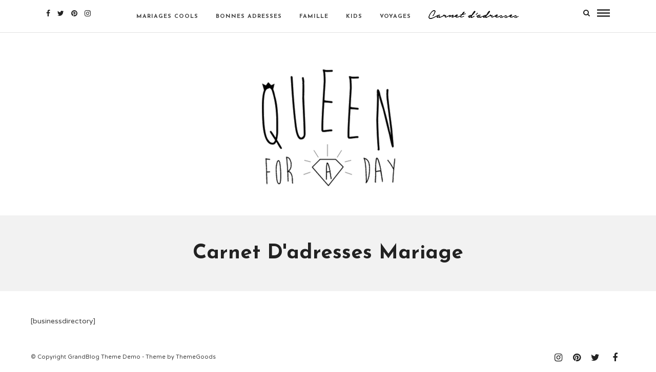

--- FILE ---
content_type: text/html; charset=UTF-8
request_url: https://www.queenforaday.fr/carnet-dadresses-mariage-2/
body_size: 9617
content:
<!DOCTYPE html>
<html lang="fr-FR" >
<head>

<link rel="profile" href="https://gmpg.org/xfn/11" />
<link rel="pingback" href="https://www.queenforaday.fr/xmlrpc.php" />

 

<title>Carnet D&rsquo;adresses Mariage &#8211; Queen For A Day</title>
<meta name='robots' content='max-image-preview:large' />
<link rel='dns-prefetch' href='//fonts.googleapis.com' />
<link rel='dns-prefetch' href='//s.w.org' />
<link rel="alternate" type="application/rss+xml" title="Queen For A Day &raquo; Flux" href="https://www.queenforaday.fr/feed/" />
<link rel="alternate" type="application/rss+xml" title="Queen For A Day &raquo; Flux des commentaires" href="https://www.queenforaday.fr/comments/feed/" />
<meta charset="UTF-8" /><meta name="viewport" content="width=device-width, initial-scale=1, maximum-scale=1" /><meta name="format-detection" content="telephone=no"><script type="text/javascript">
window._wpemojiSettings = {"baseUrl":"https:\/\/s.w.org\/images\/core\/emoji\/13.1.0\/72x72\/","ext":".png","svgUrl":"https:\/\/s.w.org\/images\/core\/emoji\/13.1.0\/svg\/","svgExt":".svg","source":{"concatemoji":"https:\/\/www.queenforaday.fr\/wp-includes\/js\/wp-emoji-release.min.js"}};
/*! This file is auto-generated */
!function(e,a,t){var n,r,o,i=a.createElement("canvas"),p=i.getContext&&i.getContext("2d");function s(e,t){var a=String.fromCharCode;p.clearRect(0,0,i.width,i.height),p.fillText(a.apply(this,e),0,0);e=i.toDataURL();return p.clearRect(0,0,i.width,i.height),p.fillText(a.apply(this,t),0,0),e===i.toDataURL()}function c(e){var t=a.createElement("script");t.src=e,t.defer=t.type="text/javascript",a.getElementsByTagName("head")[0].appendChild(t)}for(o=Array("flag","emoji"),t.supports={everything:!0,everythingExceptFlag:!0},r=0;r<o.length;r++)t.supports[o[r]]=function(e){if(!p||!p.fillText)return!1;switch(p.textBaseline="top",p.font="600 32px Arial",e){case"flag":return s([127987,65039,8205,9895,65039],[127987,65039,8203,9895,65039])?!1:!s([55356,56826,55356,56819],[55356,56826,8203,55356,56819])&&!s([55356,57332,56128,56423,56128,56418,56128,56421,56128,56430,56128,56423,56128,56447],[55356,57332,8203,56128,56423,8203,56128,56418,8203,56128,56421,8203,56128,56430,8203,56128,56423,8203,56128,56447]);case"emoji":return!s([10084,65039,8205,55357,56613],[10084,65039,8203,55357,56613])}return!1}(o[r]),t.supports.everything=t.supports.everything&&t.supports[o[r]],"flag"!==o[r]&&(t.supports.everythingExceptFlag=t.supports.everythingExceptFlag&&t.supports[o[r]]);t.supports.everythingExceptFlag=t.supports.everythingExceptFlag&&!t.supports.flag,t.DOMReady=!1,t.readyCallback=function(){t.DOMReady=!0},t.supports.everything||(n=function(){t.readyCallback()},a.addEventListener?(a.addEventListener("DOMContentLoaded",n,!1),e.addEventListener("load",n,!1)):(e.attachEvent("onload",n),a.attachEvent("onreadystatechange",function(){"complete"===a.readyState&&t.readyCallback()})),(n=t.source||{}).concatemoji?c(n.concatemoji):n.wpemoji&&n.twemoji&&(c(n.twemoji),c(n.wpemoji)))}(window,document,window._wpemojiSettings);
</script>
<style type="text/css">
img.wp-smiley,
img.emoji {
	display: inline !important;
	border: none !important;
	box-shadow: none !important;
	height: 1em !important;
	width: 1em !important;
	margin: 0 0.07em !important;
	vertical-align: -0.1em !important;
	background: none !important;
	padding: 0 !important;
}
</style>
	<link rel='stylesheet' id='wp-block-library-css'  href='https://www.queenforaday.fr/wp-includes/css/dist/block-library/style.min.css' type='text/css' media='all' />
<style id='global-styles-inline-css' type='text/css'>
body{--wp--preset--color--black: #000000;--wp--preset--color--cyan-bluish-gray: #abb8c3;--wp--preset--color--white: #ffffff;--wp--preset--color--pale-pink: #f78da7;--wp--preset--color--vivid-red: #cf2e2e;--wp--preset--color--luminous-vivid-orange: #ff6900;--wp--preset--color--luminous-vivid-amber: #fcb900;--wp--preset--color--light-green-cyan: #7bdcb5;--wp--preset--color--vivid-green-cyan: #00d084;--wp--preset--color--pale-cyan-blue: #8ed1fc;--wp--preset--color--vivid-cyan-blue: #0693e3;--wp--preset--color--vivid-purple: #9b51e0;--wp--preset--gradient--vivid-cyan-blue-to-vivid-purple: linear-gradient(135deg,rgba(6,147,227,1) 0%,rgb(155,81,224) 100%);--wp--preset--gradient--light-green-cyan-to-vivid-green-cyan: linear-gradient(135deg,rgb(122,220,180) 0%,rgb(0,208,130) 100%);--wp--preset--gradient--luminous-vivid-amber-to-luminous-vivid-orange: linear-gradient(135deg,rgba(252,185,0,1) 0%,rgba(255,105,0,1) 100%);--wp--preset--gradient--luminous-vivid-orange-to-vivid-red: linear-gradient(135deg,rgba(255,105,0,1) 0%,rgb(207,46,46) 100%);--wp--preset--gradient--very-light-gray-to-cyan-bluish-gray: linear-gradient(135deg,rgb(238,238,238) 0%,rgb(169,184,195) 100%);--wp--preset--gradient--cool-to-warm-spectrum: linear-gradient(135deg,rgb(74,234,220) 0%,rgb(151,120,209) 20%,rgb(207,42,186) 40%,rgb(238,44,130) 60%,rgb(251,105,98) 80%,rgb(254,248,76) 100%);--wp--preset--gradient--blush-light-purple: linear-gradient(135deg,rgb(255,206,236) 0%,rgb(152,150,240) 100%);--wp--preset--gradient--blush-bordeaux: linear-gradient(135deg,rgb(254,205,165) 0%,rgb(254,45,45) 50%,rgb(107,0,62) 100%);--wp--preset--gradient--luminous-dusk: linear-gradient(135deg,rgb(255,203,112) 0%,rgb(199,81,192) 50%,rgb(65,88,208) 100%);--wp--preset--gradient--pale-ocean: linear-gradient(135deg,rgb(255,245,203) 0%,rgb(182,227,212) 50%,rgb(51,167,181) 100%);--wp--preset--gradient--electric-grass: linear-gradient(135deg,rgb(202,248,128) 0%,rgb(113,206,126) 100%);--wp--preset--gradient--midnight: linear-gradient(135deg,rgb(2,3,129) 0%,rgb(40,116,252) 100%);--wp--preset--duotone--dark-grayscale: url('#wp-duotone-dark-grayscale');--wp--preset--duotone--grayscale: url('#wp-duotone-grayscale');--wp--preset--duotone--purple-yellow: url('#wp-duotone-purple-yellow');--wp--preset--duotone--blue-red: url('#wp-duotone-blue-red');--wp--preset--duotone--midnight: url('#wp-duotone-midnight');--wp--preset--duotone--magenta-yellow: url('#wp-duotone-magenta-yellow');--wp--preset--duotone--purple-green: url('#wp-duotone-purple-green');--wp--preset--duotone--blue-orange: url('#wp-duotone-blue-orange');--wp--preset--font-size--small: 13px;--wp--preset--font-size--medium: 20px;--wp--preset--font-size--large: 36px;--wp--preset--font-size--x-large: 42px;}.has-black-color{color: var(--wp--preset--color--black) !important;}.has-cyan-bluish-gray-color{color: var(--wp--preset--color--cyan-bluish-gray) !important;}.has-white-color{color: var(--wp--preset--color--white) !important;}.has-pale-pink-color{color: var(--wp--preset--color--pale-pink) !important;}.has-vivid-red-color{color: var(--wp--preset--color--vivid-red) !important;}.has-luminous-vivid-orange-color{color: var(--wp--preset--color--luminous-vivid-orange) !important;}.has-luminous-vivid-amber-color{color: var(--wp--preset--color--luminous-vivid-amber) !important;}.has-light-green-cyan-color{color: var(--wp--preset--color--light-green-cyan) !important;}.has-vivid-green-cyan-color{color: var(--wp--preset--color--vivid-green-cyan) !important;}.has-pale-cyan-blue-color{color: var(--wp--preset--color--pale-cyan-blue) !important;}.has-vivid-cyan-blue-color{color: var(--wp--preset--color--vivid-cyan-blue) !important;}.has-vivid-purple-color{color: var(--wp--preset--color--vivid-purple) !important;}.has-black-background-color{background-color: var(--wp--preset--color--black) !important;}.has-cyan-bluish-gray-background-color{background-color: var(--wp--preset--color--cyan-bluish-gray) !important;}.has-white-background-color{background-color: var(--wp--preset--color--white) !important;}.has-pale-pink-background-color{background-color: var(--wp--preset--color--pale-pink) !important;}.has-vivid-red-background-color{background-color: var(--wp--preset--color--vivid-red) !important;}.has-luminous-vivid-orange-background-color{background-color: var(--wp--preset--color--luminous-vivid-orange) !important;}.has-luminous-vivid-amber-background-color{background-color: var(--wp--preset--color--luminous-vivid-amber) !important;}.has-light-green-cyan-background-color{background-color: var(--wp--preset--color--light-green-cyan) !important;}.has-vivid-green-cyan-background-color{background-color: var(--wp--preset--color--vivid-green-cyan) !important;}.has-pale-cyan-blue-background-color{background-color: var(--wp--preset--color--pale-cyan-blue) !important;}.has-vivid-cyan-blue-background-color{background-color: var(--wp--preset--color--vivid-cyan-blue) !important;}.has-vivid-purple-background-color{background-color: var(--wp--preset--color--vivid-purple) !important;}.has-black-border-color{border-color: var(--wp--preset--color--black) !important;}.has-cyan-bluish-gray-border-color{border-color: var(--wp--preset--color--cyan-bluish-gray) !important;}.has-white-border-color{border-color: var(--wp--preset--color--white) !important;}.has-pale-pink-border-color{border-color: var(--wp--preset--color--pale-pink) !important;}.has-vivid-red-border-color{border-color: var(--wp--preset--color--vivid-red) !important;}.has-luminous-vivid-orange-border-color{border-color: var(--wp--preset--color--luminous-vivid-orange) !important;}.has-luminous-vivid-amber-border-color{border-color: var(--wp--preset--color--luminous-vivid-amber) !important;}.has-light-green-cyan-border-color{border-color: var(--wp--preset--color--light-green-cyan) !important;}.has-vivid-green-cyan-border-color{border-color: var(--wp--preset--color--vivid-green-cyan) !important;}.has-pale-cyan-blue-border-color{border-color: var(--wp--preset--color--pale-cyan-blue) !important;}.has-vivid-cyan-blue-border-color{border-color: var(--wp--preset--color--vivid-cyan-blue) !important;}.has-vivid-purple-border-color{border-color: var(--wp--preset--color--vivid-purple) !important;}.has-vivid-cyan-blue-to-vivid-purple-gradient-background{background: var(--wp--preset--gradient--vivid-cyan-blue-to-vivid-purple) !important;}.has-light-green-cyan-to-vivid-green-cyan-gradient-background{background: var(--wp--preset--gradient--light-green-cyan-to-vivid-green-cyan) !important;}.has-luminous-vivid-amber-to-luminous-vivid-orange-gradient-background{background: var(--wp--preset--gradient--luminous-vivid-amber-to-luminous-vivid-orange) !important;}.has-luminous-vivid-orange-to-vivid-red-gradient-background{background: var(--wp--preset--gradient--luminous-vivid-orange-to-vivid-red) !important;}.has-very-light-gray-to-cyan-bluish-gray-gradient-background{background: var(--wp--preset--gradient--very-light-gray-to-cyan-bluish-gray) !important;}.has-cool-to-warm-spectrum-gradient-background{background: var(--wp--preset--gradient--cool-to-warm-spectrum) !important;}.has-blush-light-purple-gradient-background{background: var(--wp--preset--gradient--blush-light-purple) !important;}.has-blush-bordeaux-gradient-background{background: var(--wp--preset--gradient--blush-bordeaux) !important;}.has-luminous-dusk-gradient-background{background: var(--wp--preset--gradient--luminous-dusk) !important;}.has-pale-ocean-gradient-background{background: var(--wp--preset--gradient--pale-ocean) !important;}.has-electric-grass-gradient-background{background: var(--wp--preset--gradient--electric-grass) !important;}.has-midnight-gradient-background{background: var(--wp--preset--gradient--midnight) !important;}.has-small-font-size{font-size: var(--wp--preset--font-size--small) !important;}.has-medium-font-size{font-size: var(--wp--preset--font-size--medium) !important;}.has-large-font-size{font-size: var(--wp--preset--font-size--large) !important;}.has-x-large-font-size{font-size: var(--wp--preset--font-size--x-large) !important;}
</style>
<link rel='stylesheet' id='menu-image-css'  href='https://www.queenforaday.fr/wp-content/plugins/menu-image/includes/css/menu-image.css' type='text/css' media='all' />
<link rel='stylesheet' id='dashicons-css'  href='https://www.queenforaday.fr/wp-includes/css/dashicons.min.css' type='text/css' media='all' />
<link rel='stylesheet' id='jpibfi-style-css'  href='https://www.queenforaday.fr/wp-content/plugins/jquery-pin-it-button-for-images/css/client.css' type='text/css' media='all' />
<link rel='stylesheet' id='dslc-fontawesome-css'  href='https://www.queenforaday.fr/wp-content/plugins/live-composer-page-builder/css/font-awesome.css' type='text/css' media='all' />
<link rel='stylesheet' id='dslc-plugins-css-css'  href='https://www.queenforaday.fr/wp-content/plugins/live-composer-page-builder/css/dist/frontend.plugins.min.css' type='text/css' media='all' />
<link rel='stylesheet' id='dslc-frontend-css-css'  href='https://www.queenforaday.fr/wp-content/plugins/live-composer-page-builder/css/dist/frontend.min.css' type='text/css' media='all' />
<link rel='stylesheet' id='grandblog-reset-css-css'  href='https://www.queenforaday.fr/wp-content/themes/grandblog%202020%20novembre/css/reset.css' type='text/css' media='all' />
<link rel='stylesheet' id='grandblog-wordpress-css-css'  href='https://www.queenforaday.fr/wp-content/themes/grandblog%202020%20novembre/css/wordpress.css' type='text/css' media='all' />
<link rel='stylesheet' id='grandblog-animation-css'  href='https://www.queenforaday.fr/wp-content/themes/grandblog%202020%20novembre/css/animation.css' type='text/css' media='all' />
<link rel='stylesheet' id='grandblog-magnific-popup-css-css'  href='https://www.queenforaday.fr/wp-content/themes/grandblog%202020%20novembre/css/magnific-popup.css' type='text/css' media='all' />
<link rel='stylesheet' id='grandblog-jquery-ui-css-css'  href='https://www.queenforaday.fr/wp-content/themes/grandblog%202020%20novembre/css/jqueryui/custom.css' type='text/css' media='all' />
<link rel='stylesheet' id='grandblog-flexslider-css-css'  href='https://www.queenforaday.fr/wp-content/themes/grandblog%202020%20novembre/js/flexslider/flexslider.css' type='text/css' media='all' />
<link rel='stylesheet' id='grandblog-tooltipster-css-css'  href='https://www.queenforaday.fr/wp-content/themes/grandblog%202020%20novembre/css/tooltipster.css' type='text/css' media='all' />
<link rel='stylesheet' id='grandblog-screen-css-css'  href='https://www.queenforaday.fr/wp-content/themes/grandblog%202020%20novembre/css/screen.css' type='text/css' media='all' />
<link rel='stylesheet' id='grandblog-fonts-css'  href='https://fonts.googleapis.com/css?family=Varela+Round%3A300%2C400%2C600%2C700%2C900%2C400italic%7CJosefin+Sans%3A300%2C400%2C600%2C700%2C900%2C400italic%7CLora%3A300%2C400%2C600%2C700%2C900%2C400italic&#038;subset=latin%2Ccyrillic-ext%2Cgreek-ext%2Ccyrillic' type='text/css' media='all' />
<link rel='stylesheet' id='grandblog-fontawesome-css-css'  href='https://www.queenforaday.fr/wp-content/themes/grandblog%202020%20novembre/css/font-awesome.min.css' type='text/css' media='all' />
<link rel='stylesheet' id='grandblog-script-custom-css-css'  href='https://www.queenforaday.fr/wp-content/themes/grandblog%202020%20novembre/templates/script-custom-css.php' type='text/css' media='all' />
<link rel='stylesheet' id='grandblog-script-responsive-css-css'  href='https://www.queenforaday.fr/wp-content/themes/grandblog%202020%20novembre/css/grid.css' type='text/css' media='all' />
<link rel='stylesheet' id='abcf-rggcl-css'  href='https://www.queenforaday.fr/wp-content/plugins/responsive-grid-gallery-with-custom-links/css/rggcl.css' type='text/css' media='all' />
<link rel='stylesheet' id='kirki_google_fonts-css'  href='https://fonts.googleapis.com/css?family=Varela+Round%7CJosefin+Sans%7CLora&#038;subset' type='text/css' media='all' />
<link rel='stylesheet' id='kirki-styles-global-css'  href='https://www.queenforaday.fr/wp-content/themes/grandblog%202020%20novembre/modules/kirki/assets/css/kirki-styles.css' type='text/css' media='all' />
<style id='kirki-styles-global-inline-css' type='text/css'>
body, input[type=text], input[type=email], input[type=url], input[type=password], textarea{font-family:"Varela Round", Helvetica, Arial, sans-serif;}body{font-size:14px;}h1, h2, h3, h4, h5, h6, h7, blockquote{font-family:"Josefin Sans", Helvetica, Arial, sans-serif;}h1, h2, h3, h4, h5, h6, h7{font-weight:900;}h1{font-size:34px;}h2{font-size:30px;}h3{font-size:26px;}h4{font-size:22px;}h5{font-size:18px;}h6{font-size:16px;}body, #gallery_lightbox h2, .slider_wrapper .gallery_image_caption h2, .post_info a{color:#444444;}::selection{background-color:#444444;}a{color:#222222;}a:hover, a:active, .post_info_comment a i{color:#222222;}h1, h2, h3, h4, h5, pre, code, tt, blockquote, .post_header h5 a, .post_header h3 a, .post_header.grid h6 a, .post_header.fullwidth h4 a, .post_header h5 a, blockquote, .site_loading_logo_item i{color:#222222;}#social_share_wrapper, hr, #social_share_wrapper, .post.type-post, .comment .right, .widget_tag_cloud div a, .meta-tags a, .tag_cloud a, #footer, #post_more_wrapper, #page_content_wrapper .inner .sidebar_wrapper ul.sidebar_widget li.widget_nav_menu ul.menu li.current-menu-item a, .page_content_wrapper .inner .sidebar_wrapper ul.sidebar_widget li.widget_nav_menu ul.menu li.current-menu-item a, #autocomplete, .page_tagline{border-color:#e1e1e1;}input[type=text], input[type=password], input[type=email], input[type=url], textarea{background-color:#ffffff;color:#000;border-color:#e1e1e1;}input[type=text]:focus, input[type=password]:focus, input[type=email]:focus, input[type=url]:focus, textarea:focus{border-color:#000000;}input[type=submit], input[type=button], a.button, .button{font-family:"Josefin Sans", Helvetica, Arial, sans-serif;background-color:#888888;color:#ffffff;border-color:#888888;}.frame_top, .frame_bottom, .frame_left, .frame_right{background:#222222;}#menu_wrapper .nav ul li a, #menu_wrapper div .nav li > a{font-family:"Josefin Sans", Helvetica, Arial, sans-serif;font-size:11px;font-weight:900;letter-spacing:1px;text-transform:uppercase;color:#444444;}#menu_wrapper .nav ul li a.hover, #menu_wrapper .nav ul li a:hover, #menu_wrapper div .nav li a.hover, #menu_wrapper div .nav li a:hover{color:#222222;}#menu_wrapper div .nav > li.current-menu-item > a, #menu_wrapper div .nav > li.current-menu-parent > a, #menu_wrapper div .nav > li.current-menu-ancestor > a{color:#222222;}.top_bar{background-color:#ffffff;}#menu_wrapper .nav ul li ul li a, #menu_wrapper div .nav li ul li a, #menu_wrapper div .nav li.current-menu-parent ul li a{font-size:11px;font-weight:900;letter-spacing:1px;text-transform:uppercase;color:#444444;}.mobile_main_nav li a:hover, .mobile_main_nav li a:active, #sub_menu li a:hover, #sub_menu li a:active, .mobile_menu_wrapper .sidebar_wrapper h2.widgettitle{color:#222222;}#menu_wrapper .nav ul li ul li a:hover, #menu_wrapper div .nav li ul li a:hover, #menu_wrapper div .nav li.current-menu-parent ul li a:hover, #menu_wrapper .nav ul li.megamenu ul li ul li a:hover, #menu_wrapper div .nav li.megamenu ul li ul li a:hover, #menu_wrapper .nav ul li.megamenu ul li ul li a:active, #menu_wrapper div .nav li.megamenu ul li ul li a:active{background:#ffffff;}#menu_wrapper .nav ul li ul, #menu_wrapper div .nav li ul{background:#ffffff;border-color:#e1e1e1;}#menu_wrapper div .nav li.megamenu ul li > a, #menu_wrapper div .nav li.megamenu ul li > a:hover, #menu_wrapper div .nav li.megamenu ul li > a:active{color:#222222;}#menu_wrapper div .nav li.megamenu ul li{border-color:#eeeeee;}.above_top_bar{background:#222222;}#top_menu li a, .top_contact_info, .top_contact_info i, .top_contact_info a, .top_contact_info a:hover, .top_contact_info a:active{color:#ffffff;}.mobile_menu_wrapper #searchform{background:#ebebeb;}.mobile_menu_wrapper #searchform input[type=text], .mobile_menu_wrapper #searchform button i{color:#222222;}.mobile_menu_wrapper{background-color:#ffffff;}.mobile_main_nav li a, #sub_menu li a{font-family:"Josefin Sans", Helvetica, Arial, sans-serif;font-size:11px;text-transform:uppercase;letter-spacing:2px;}.mobile_main_nav li a, #sub_menu li a, .mobile_menu_wrapper .sidebar_wrapper a, .mobile_menu_wrapper .sidebar_wrapper, #close_mobile_menu i{color:#444444;}#post_featured_slider, #page_caption.hasbg, #horizontal_gallery.tg_post{margin-top:-80px;}#page_caption{background-color:#f2f2f2;padding-top:40px;padding-bottom:40px;}#page_caption h1{font-size:40px;}#page_caption h1, .post_caption h1{font-weight:900;text-transform:none;letter-spacing:0px;color:#222222;}#page_caption.hasbg{height:500px;}.page_tagline{color:#999999;font-size:11px;font-weight:400;letter-spacing:2px;text-transform:uppercase;}#page_content_wrapper .sidebar .content .sidebar_widget li h2.widgettitle, h2.widgettitle, h5.widgettitle{font-family:"Varela Round", Helvetica, Arial, sans-serif;font-size:11px;font-weight:900;letter-spacing:2px;text-transform:uppercase;color:#222222;}#page_content_wrapper .inner .sidebar_wrapper, .page_content_wrapper .inner .sidebar_wrapper{background:#f2f2f2;}#page_content_wrapper .inner .sidebar_wrapper .sidebar .content, .page_content_wrapper .inner .sidebar_wrapper .sidebar .content{color:#444444;}#page_content_wrapper .inner .sidebar_wrapper a, .page_content_wrapper .inner .sidebar_wrapper a{color:#222222;}#page_content_wrapper .inner .sidebar_wrapper a:hover, #page_content_wrapper .inner .sidebar_wrapper a:active, .page_content_wrapper .inner .sidebar_wrapper a:hover, .page_content_wrapper .inner .sidebar_wrapper a:active{color:#999999;}.footer_bar{background-color:#ffffff;}#footer, #copyright{color:#444444;}#copyright a, #copyright a:active, #footer a, #footer a:active, #footer_menu li a, #footer_menu li a:active{color:#222222;}#copyright a:hover, #footer a:hover, .social_wrapper ul li a:hover, #footer_menu li a:hover{color:#000000;}.footer_bar_wrapper, .footer_bar{border-color:#e1e1e1;}#footer .widget_tag_cloud div a{background:#e1e1e1;}.footer_bar_wrapper .social_wrapper ul li a{color:#222222;}.post_header:not(.single) h5, body.single-post .post_header_title h1, #post_featured_slider li .slider_image .slide_post h2, .post_related strong, .post_info_comment, .pagination a{font-family:"Josefin Sans", Helvetica, Arial, sans-serif;}.post_header:not(.single) h5, body.single-post .post_header_title h1, #post_featured_slider li .slider_image .slide_post h2, #page_content_wrapper .posts.blog li a, .page_content_wrapper .posts.blog li a, #page_content_wrapper .sidebar .content .sidebar_widget > li.widget_recent_entries ul li a, #autocomplete li strong, .post_related strong, #footer ul.sidebar_widget .posts.blog li a{text-transform:none;letter-spacing:0px;}.post_info_date, .post_attribute, .comment_date, .post-date, #post_featured_slider li .slider_image .slide_post .slide_post_date, .post_info_comment, .slide_post_excerpt{font-family:Lora, Georgia, serif;}.post_info_cat a, .post_info_cat{color:#be9656;}hr.title_break{border-color:#be9656;}#post_info_bar #post_indicator{background:#be9656;}
</style>
<script type='text/javascript' src='https://www.queenforaday.fr/wp-includes/js/jquery/jquery.min.js' id='jquery-core-js'></script>
<script type='text/javascript' src='https://www.queenforaday.fr/wp-includes/js/jquery/jquery-migrate.min.js' id='jquery-migrate-js'></script>
<script type='text/javascript' src='https://www.queenforaday.fr/wp-content/plugins/live-composer-page-builder/js/dist/client_plugins.min.js' id='dslc-plugins-js-js'></script>
<link rel="https://api.w.org/" href="https://www.queenforaday.fr/wp-json/" /><link rel="alternate" type="application/json" href="https://www.queenforaday.fr/wp-json/wp/v2/pages/38199" /><link rel="EditURI" type="application/rsd+xml" title="RSD" href="https://www.queenforaday.fr/xmlrpc.php?rsd" />
<link rel="wlwmanifest" type="application/wlwmanifest+xml" href="https://www.queenforaday.fr/wp-includes/wlwmanifest.xml" /> 
<meta name="generator" content="WordPress 5.9.12" />
<link rel="canonical" href="https://www.queenforaday.fr/carnet-dadresses-mariage-2/" />
<link rel='shortlink' href='https://www.queenforaday.fr/?p=38199' />
<link rel="alternate" type="application/json+oembed" href="https://www.queenforaday.fr/wp-json/oembed/1.0/embed?url=https%3A%2F%2Fwww.queenforaday.fr%2Fcarnet-dadresses-mariage-2%2F" />
<link rel="alternate" type="text/xml+oembed" href="https://www.queenforaday.fr/wp-json/oembed/1.0/embed?url=https%3A%2F%2Fwww.queenforaday.fr%2Fcarnet-dadresses-mariage-2%2F&#038;format=xml" />
<style type="text/css">
	a.pinit-button.custom span {
	background-image: url("https://www.queenforaday.fr/wp-content/uploads/2016/02/pinit2-2.png");	}

	.pinit-hover {
		opacity: 0.7 !important;
		filter: alpha(opacity=70) !important;
	}
	a.pinit-button {
	border-bottom: 0 !important;
	box-shadow: none !important;
	margin-bottom: 0 !important;
}
a.pinit-button::after {
    display: none;
}</style>
		      <meta name="onesignal" content="wordpress-plugin"/>
            <script>

      window.OneSignalDeferred = window.OneSignalDeferred || [];

      OneSignalDeferred.push(function(OneSignal) {
        var oneSignal_options = {};
        window._oneSignalInitOptions = oneSignal_options;

        oneSignal_options['serviceWorkerParam'] = { scope: '/' };
oneSignal_options['serviceWorkerPath'] = 'OneSignalSDKWorker.js.php';

        OneSignal.Notifications.setDefaultUrl("https://www.queenforaday.fr");

        oneSignal_options['wordpress'] = true;
oneSignal_options['appId'] = '609ce765-fb93-4fd9-9817-5270168a17c2';
oneSignal_options['allowLocalhostAsSecureOrigin'] = true;
oneSignal_options['welcomeNotification'] = { };
oneSignal_options['welcomeNotification']['title'] = "";
oneSignal_options['welcomeNotification']['message'] = "Nous sommes desormais encore plus proche (Youpi !)";
oneSignal_options['path'] = "https://www.queenforaday.fr/wp-content/plugins/onesignal-free-web-push-notifications/sdk_files/";
oneSignal_options['persistNotification'] = true;
oneSignal_options['promptOptions'] = { };
oneSignal_options['promptOptions']['actionMessage'] = "souhaite vous montrer des notifications";
oneSignal_options['promptOptions']['exampleNotificationTitleDesktop'] = "Ceci est un exemple de notification (mais ce sera mieux en vrai hein :)";
oneSignal_options['promptOptions']['exampleNotificationMessageDesktop'] = "Les notifications apparaitront ici";
oneSignal_options['promptOptions']['exampleNotificationTitleMobile'] = "Example de notification";
oneSignal_options['promptOptions']['exampleNotificationMessageMobile'] = "Les notifications apparaitront sur cet appareil";
oneSignal_options['promptOptions']['exampleNotificationCaption'] = "Vous pouvez vous désinscrire à tout moment (trop sympa)";
oneSignal_options['promptOptions']['acceptButtonText'] = "OUI JE LE VEUX !";
oneSignal_options['promptOptions']['cancelButtonText'] = "non merci :(";
oneSignal_options['promptOptions']['siteName'] = "https://www.queenforaday.fr";
oneSignal_options['promptOptions']['autoAcceptTitle'] = "Je suis OK :)";
oneSignal_options['notifyButton'] = { };
oneSignal_options['notifyButton']['enable'] = true;
oneSignal_options['notifyButton']['position'] = 'bottom-right';
oneSignal_options['notifyButton']['theme'] = 'default';
oneSignal_options['notifyButton']['size'] = 'medium';
oneSignal_options['notifyButton']['showCredit'] = true;
oneSignal_options['notifyButton']['text'] = {};
              OneSignal.init(window._oneSignalInitOptions);
              OneSignal.Slidedown.promptPush()      });

      function documentInitOneSignal() {
        var oneSignal_elements = document.getElementsByClassName("OneSignal-prompt");

        var oneSignalLinkClickHandler = function(event) { OneSignal.Notifications.requestPermission(); event.preventDefault(); };        for(var i = 0; i < oneSignal_elements.length; i++)
          oneSignal_elements[i].addEventListener('click', oneSignalLinkClickHandler, false);
      }

      if (document.readyState === 'complete') {
           documentInitOneSignal();
      }
      else {
           window.addEventListener("load", function(event){
               documentInitOneSignal();
          });
      }
    </script>
<style type="text/css">.dslc-modules-section:not(.dslc-full) { padding-left: 4%;  padding-right: 4%; } .dslc-modules-section { width:px;margin-left:0%;margin-right:0%;margin-bottom:0px;padding-bottom:80px;padding-top:80px;padding-left:0%;padding-right:0%;background-image:none;background-repeat:repeat;background-position:left top;background-attachment:scroll;background-size:auto;border-width:0px;border-style:solid; }</style><link rel="icon" href="https://www.queenforaday.fr/wp-content/uploads/2014/09/favicon.jpg" sizes="32x32" />
<link rel="icon" href="https://www.queenforaday.fr/wp-content/uploads/2014/09/favicon.jpg" sizes="192x192" />
<link rel="apple-touch-icon" href="https://www.queenforaday.fr/wp-content/uploads/2014/09/favicon.jpg" />
<meta name="msapplication-TileImage" content="https://www.queenforaday.fr/wp-content/uploads/2014/09/favicon.jpg" />
		<style type="text/css" id="wp-custom-css">
			#page_content_wrapper .inner .sidebar_wrapper, .page_content_wrapper .inner .sidebar_wrapper
{
  background: #ffffff;
}
		</style>
		</head>

<body data-rsssl=1 class="page-template-default page page-id-38199 dslc-enabled">

		<input type="hidden" id="pp_enable_right_click" name="pp_enable_right_click" value=""/>
	<input type="hidden" id="pp_enable_dragging" name="pp_enable_dragging" value=""/>
	<input type="hidden" id="pp_image_path" name="pp_image_path" value="https://www.queenforaday.fr/wp-content/themes/grandblog%202020%20novembre/images/"/>
	<input type="hidden" id="pp_homepage_url" name="pp_homepage_url" value="https://www.queenforaday.fr/"/>
	<input type="hidden" id="pp_ajax_search" name="pp_ajax_search" value="1"/>
	<input type="hidden" id="pp_fixed_menu" name="pp_fixed_menu" value=""/>
	<input type="hidden" id="pp_topbar" name="pp_topbar" value=""/>
	<input type="hidden" id="pp_page_title_img_blur" name="pp_page_title_img_blur" value="1"/>
	<input type="hidden" id="tg_blog_slider_layout" name="tg_blog_slider_layout" value="slider"/>
	<input type="hidden" id="pp_back" name="pp_back" value="Back"/>
	
		<input type="hidden" id="pp_footer_style" name="pp_footer_style" value="0"/>
	
	<!-- Begin mobile menu -->
	<a id="close_mobile_menu" href="javascript:;"></a>
	<div class="mobile_menu_wrapper">
		    	<form role="search" method="get" name="searchform" id="searchform" action="https://www.queenforaday.fr//">
    	    <div>
    	    	<input type="text" value="" name="s" id="s" autocomplete="off" placeholder="Search..."/>
    	    	<button>
    	        	<i class="fa fa-search"></i>
    	        </button>
    	    </div>
    	    <div id="autocomplete"></div>
    	</form>
    	    	
	    		
		<!-- Begin side menu sidebar -->
		<div class="page_content_wrapper">
			<div class="sidebar_wrapper">
		        <div class="sidebar">
		        
		        	<div class="content">
		        
		        		<ul class="sidebar_widget">
		        				        		</ul>
		        	
		        	</div>
		    
		        </div>
			</div>
		</div>
		<!-- End side menu sidebar -->
	</div>
	<!-- End mobile menu -->

	<!-- Begin template wrapper -->
	<div id="wrapper">
	
	
<div class="header_style_wrapper">
<!-- End top bar -->

<div class="top_bar">

		<div id="menu_wrapper">
		<div class="social_wrapper">
    <ul>
    	    	<li class="facebook"><a  href="https://www.facebook.com/Queenforadayblog/"><i class="fa fa-facebook"></i></a></li>
    	    	    	<li class="twitter"><a  href="https://twitter.com/ameliequeen"><i class="fa fa-twitter"></i></a></li>
    	    	    	    	    	    	    	    	    	        <li class="pinterest"><a  title="Pinterest" href="https://pinterest.com/QFAD"><i class="fa fa-pinterest"></i></a></li>
                        <li class="instagram"><a  title="Instagram" href="https://instagram.com/ameliequeen"><i class="fa fa-instagram"></i></a></li>
                    </ul>
</div>		
			        <div id="nav_wrapper">
	        	<div class="nav_wrapper_inner">
	        		<div id="menu_border_wrapper">
	        			<div class="menu-navigation-principale-container"><ul id="main_menu" class="nav"><li id="menu-item-23927" class="menu-item menu-item-type-taxonomy menu-item-object-category menu-item-23927"><a href="https://www.queenforaday.fr/mariage/photos-mariages-cools/">Mariages Cools</a></li>
<li id="menu-item-62354" class="menu-item menu-item-type-taxonomy menu-item-object-category menu-item-62354"><a href="https://www.queenforaday.fr/mariage/bonnes-adresses-mariage/">Bonnes Adresses</a></li>
<li id="menu-item-67060" class="menu-item menu-item-type-taxonomy menu-item-object-category menu-item-67060"><a href="https://www.queenforaday.fr/mariage/famille/">Famille</a></li>
<li id="menu-item-69506" class="menu-item menu-item-type-taxonomy menu-item-object-category menu-item-69506"><a href="https://www.queenforaday.fr/mariage/kids/">Kids</a></li>
<li id="menu-item-23930" class="menu-item menu-item-type-taxonomy menu-item-object-category menu-item-23930"><a href="https://www.queenforaday.fr/mariage/voyage/">Voyages</a></li>
<li id="menu-item-41552" class="menu-item menu-item-type-post_type menu-item-object-page menu-item-41552"><a href="https://www.queenforaday.fr/trouver-un-prestataire/" class="menu-image-title-hide menu-image-hovered"><span class="menu-image-title-hide menu-image-title">Trouver un prestataire</span><span class='menu-image-hover-wrapper'><img width="178" height="30" src="https://www.queenforaday.fr/wp-content/uploads/2017/08/carnet-menu-5-2.png" class="menu-image menu-image-title-hide" alt="" loading="lazy" /><img width="178" height="30" src="https://www.queenforaday.fr/wp-content/uploads/2017/08/carnet-menu-5-3.png" class="hovered-image menu-image-title-hide" alt="" loading="lazy" style="margin-left: -178px;" /></span></a></li>
</ul></div>	        		</div>
	        	</div>
	        </div>
	        <!-- End main nav -->
                
        <!-- Begin right corner buttons -->
    	<div id="logo_right_button">
    					
			<!-- Begin search icon -->
			<a href="javascript:;" id="search_icon"><i class="fa fa-search"></i></a>
			<!-- End side menu -->
    	
	    	<!-- Begin search icon -->
			<a href="javascript:;" id="mobile_nav_icon"></a>
			<!-- End side menu -->
			
    	</div>
    	<!-- End right corner buttons -->
        </div>
    	</div>
    </div>
    
    <!-- Begin logo -->
    <div id="logo_wrapper">
    
        <div id="logo_normal" class="logo_container">
        <div class="logo_align">
	        <a id="custom_logo" class="logo_wrapper default" href="https://www.queenforaday.fr/">
	        		    		<img src="https://www.queenforaday.fr/wp-content/uploads/2020/11/logoanim-1000.gif" alt="" width="500" height="250"/>
	    			        </a>
        </div>
    </div>
        <!-- End logo -->
</div>

<div id="page_caption" class="  ">
		<div class="page_title_wrapper">
		<div class="page_title_inner">
			<h1 >Carnet D'adresses Mariage</h1>
					</div>
	</div>
			<div id="bg_blurred" style="background-image:url(https://www.queenforaday.fr/wp-admin/admin-ajax.php?action=grandblog_blurred&src=);"></div>
	</div>



<!-- Begin content -->
<div id="page_content_wrapper" class=" ">
    <div class="inner">
    	<!-- Begin main content -->
    	<div class="inner_wrapper">
    		<div class="sidebar_content full_width">
    				
    	
    		    <div id="dslc-theme-content"><div id="dslc-theme-content-inner"><input class="jpibfi" type="hidden"><p>[businessdirectory]</p>
</div></div>    		
    		    		</div>
    	</div>
    	<!-- End main content -->
    </div> 
</div>
<br class="clear"/><br/>


<div class="footer_bar   noborder">

	
	<div class="footer_bar_wrapper ">
					<div class="social_wrapper">
			    <ul>
			    				    	<li class="facebook"><a target="_blank" href="https://www.facebook.com/Queenforadayblog/"><i class="fa fa-facebook"></i></a></li>
			    				    				    	<li class="twitter"><a target="_blank" href="https://twitter.com/ameliequeen"><i class="fa fa-twitter"></i></a></li>
			    				    				    				    				    				    				    				    				    				        <li class="pinterest"><a target="_blank" title="Pinterest" href="https://pinterest.com/QFAD"><i class="fa fa-pinterest"></i></a></li>
			        			        			        <li class="instagram"><a target="_blank" title="Instagram" href="https://instagram.com/ameliequeen"><i class="fa fa-instagram"></i></a></li>
			        			        			    </ul>
			</div>
			    <div id="copyright">© Copyright GrandBlog Theme Demo - Theme by ThemeGoods</div>	    
	    	    	<a id="toTop"><i class="fa fa-angle-up"></i></a>
	    	    
	    	</div>
</div>

</div>


<div id="overlay_background">
	</div>



<!-- HFCM by 99 Robots - Snippet # 1: analytics -->
<!-- Global site tag (gtag.js) - Google Analytics -->
<script async src="https://www.googletagmanager.com/gtag/js?id=UA-36588500-1"></script>
<script>
  window.dataLayer = window.dataLayer || [];
  function gtag(){dataLayer.push(arguments);}
  gtag('js', new Date());

  gtag('config', 'UA-36588500-1');
</script>

<!-- /end HFCM by 99 Robots -->
<script type='text/javascript' id='jpibfi-script-js-extra'>
/* <![CDATA[ */
var jpibfi_options = {"hover":{"siteTitle":"Queen For A Day","image_selector":".jpibfi_container img","disabled_classes":"nopin;wp-smiley","enabled_classes":"","min_image_height":300,"min_image_height_small":300,"min_image_width":300,"min_image_width_small":300,"show_on":"[single],[page]","disable_on":"","show_button":"hover","button_margin_bottom":20,"button_margin_top":20,"button_margin_left":20,"button_margin_right":20,"button_position":"middle","description_option":["post_title"],"transparency_value":0.3,"pin_image":"custom","pin_image_button":"square","pin_image_icon":"circle","pin_image_size":"normal","custom_image_url":"https:\/\/www.queenforaday.fr\/wp-content\/uploads\/2016\/02\/pinit2-2.png","scale_pin_image":false,"pin_linked_url":true,"pinImageWidth":41,"pinImageHeight":46,"scroll_selector":"","support_srcset":false}};
/* ]]> */
</script>
<script type='text/javascript' src='https://www.queenforaday.fr/wp-content/plugins/jquery-pin-it-button-for-images/js/jpibfi.client.js' id='jpibfi-script-js'></script>
<script type='text/javascript' id='mediaelement-core-js-before'>
var mejsL10n = {"language":"fr","strings":{"mejs.download-file":"T\u00e9l\u00e9charger le fichier","mejs.install-flash":"Vous utilisez un navigateur qui n\u2019a pas le lecteur Flash activ\u00e9 ou install\u00e9. Veuillez activer votre extension Flash ou t\u00e9l\u00e9charger la derni\u00e8re version \u00e0 partir de cette adresse\u00a0: https:\/\/get.adobe.com\/flashplayer\/","mejs.fullscreen":"Plein \u00e9cran","mejs.play":"Lecture","mejs.pause":"Pause","mejs.time-slider":"Curseur de temps","mejs.time-help-text":"Utilisez les fl\u00e8ches droite\/gauche pour avancer d\u2019une seconde, haut\/bas pour avancer de dix secondes.","mejs.live-broadcast":"\u00c9mission en direct","mejs.volume-help-text":"Utilisez les fl\u00e8ches haut\/bas pour augmenter ou diminuer le volume.","mejs.unmute":"R\u00e9activer le son","mejs.mute":"Muet","mejs.volume-slider":"Curseur de volume","mejs.video-player":"Lecteur vid\u00e9o","mejs.audio-player":"Lecteur audio","mejs.captions-subtitles":"L\u00e9gendes\/Sous-titres","mejs.captions-chapters":"Chapitres","mejs.none":"Aucun","mejs.afrikaans":"Afrikaans","mejs.albanian":"Albanais","mejs.arabic":"Arabe","mejs.belarusian":"Bi\u00e9lorusse","mejs.bulgarian":"Bulgare","mejs.catalan":"Catalan","mejs.chinese":"Chinois","mejs.chinese-simplified":"Chinois (simplifi\u00e9)","mejs.chinese-traditional":"Chinois (traditionnel)","mejs.croatian":"Croate","mejs.czech":"Tch\u00e8que","mejs.danish":"Danois","mejs.dutch":"N\u00e9erlandais","mejs.english":"Anglais","mejs.estonian":"Estonien","mejs.filipino":"Filipino","mejs.finnish":"Finnois","mejs.french":"Fran\u00e7ais","mejs.galician":"Galicien","mejs.german":"Allemand","mejs.greek":"Grec","mejs.haitian-creole":"Cr\u00e9ole ha\u00eftien","mejs.hebrew":"H\u00e9breu","mejs.hindi":"Hindi","mejs.hungarian":"Hongrois","mejs.icelandic":"Islandais","mejs.indonesian":"Indon\u00e9sien","mejs.irish":"Irlandais","mejs.italian":"Italien","mejs.japanese":"Japonais","mejs.korean":"Cor\u00e9en","mejs.latvian":"Letton","mejs.lithuanian":"Lituanien","mejs.macedonian":"Mac\u00e9donien","mejs.malay":"Malais","mejs.maltese":"Maltais","mejs.norwegian":"Norv\u00e9gien","mejs.persian":"Perse","mejs.polish":"Polonais","mejs.portuguese":"Portugais","mejs.romanian":"Roumain","mejs.russian":"Russe","mejs.serbian":"Serbe","mejs.slovak":"Slovaque","mejs.slovenian":"Slov\u00e9nien","mejs.spanish":"Espagnol","mejs.swahili":"Swahili","mejs.swedish":"Su\u00e9dois","mejs.tagalog":"Tagalog","mejs.thai":"Thai","mejs.turkish":"Turc","mejs.ukrainian":"Ukrainien","mejs.vietnamese":"Vietnamien","mejs.welsh":"Ga\u00e9lique","mejs.yiddish":"Yiddish"}};
</script>
<script type='text/javascript' src='https://www.queenforaday.fr/wp-includes/js/mediaelement/mediaelement-and-player.min.js' id='mediaelement-core-js'></script>
<script type='text/javascript' src='https://www.queenforaday.fr/wp-includes/js/mediaelement/mediaelement-migrate.min.js' id='mediaelement-migrate-js'></script>
<script type='text/javascript' id='mediaelement-js-extra'>
/* <![CDATA[ */
var _wpmejsSettings = {"pluginPath":"\/wp-includes\/js\/mediaelement\/","classPrefix":"mejs-","stretching":"responsive"};
/* ]]> */
</script>
<script type='text/javascript' src='https://www.queenforaday.fr/wp-includes/js/mediaelement/wp-mediaelement.min.js' id='wp-mediaelement-js'></script>
<script type='text/javascript' src='https://www.queenforaday.fr/wp-includes/js/imagesloaded.min.js' id='imagesloaded-js'></script>
<script type='text/javascript' src='https://www.queenforaday.fr/wp-includes/js/masonry.min.js' id='masonry-js'></script>
<script type='text/javascript' src='https://www.queenforaday.fr/wp-includes/js/jquery/jquery.masonry.min.js' id='jquery-masonry-js'></script>
<script type='text/javascript' id='dslc-main-js-js-extra'>
/* <![CDATA[ */
var DSLCAjax = {"ajaxurl":"https:\/\/www.queenforaday.fr\/wp-admin\/admin-ajax.php"};
/* ]]> */
</script>
<script type='text/javascript' src='https://www.queenforaday.fr/wp-content/plugins/live-composer-page-builder/js/dist/client_frontend.min.js' id='dslc-main-js-js'></script>
<script type='text/javascript' src='https://www.queenforaday.fr/wp-content/themes/grandblog%202020%20novembre/js/jquery.magnific-popup.js' id='jquery.magnific-popup.js-js'></script>
<script type='text/javascript' src='https://www.queenforaday.fr/wp-content/themes/grandblog%202020%20novembre/js/jquery.easing.js' id='jquery.easing.js-js'></script>
<script type='text/javascript' src='https://www.queenforaday.fr/wp-content/themes/grandblog%202020%20novembre/js/waypoints.min.js' id='waypoints.min.js-js'></script>
<script type='text/javascript' src='https://www.queenforaday.fr/wp-content/themes/grandblog%202020%20novembre/js/jquery.isotope.js' id='jquery.isotope.js-js'></script>
<script type='text/javascript' src='https://www.queenforaday.fr/wp-content/themes/grandblog%202020%20novembre/js/jquery.tooltipster.min.js' id='jquery.tooltipster.min.js-js'></script>
<script type='text/javascript' src='https://www.queenforaday.fr/wp-content/themes/grandblog%202020%20novembre/js/custom_plugins.js' id='custom_plugins.js-js'></script>
<script type='text/javascript' src='https://www.queenforaday.fr/wp-content/themes/grandblog%202020%20novembre/js/custom.js' id='custom.js-js'></script>
<script type='text/javascript' src='https://cdn.onesignal.com/sdks/web/v16/OneSignalSDK.page.js' id='remote_sdk-js'></script>
</body>
</html>


--- FILE ---
content_type: text/css;charset=UTF-8
request_url: https://www.queenforaday.fr/wp-content/themes/grandblog%202020%20novembre/templates/script-custom-css.php
body_size: 150
content:

.portfolio_nav { display:none; }


body.single .footer_bar
{
	padding-bottom: 60px;
}




@media only screen and (max-width: 768px) {
	html[data-menu=leftmenu] .mobile_menu_wrapper
	{
		right: 0;
		left: initial;
		
		-webkit-transform: translate(360px, 0px);
		-ms-transform: translate(360px, 0px);
		transform: translate(360px, 0px);
		-o-transform: translate(360px, 0px);
	}
}

.fullwidth_comment_wrapper {
    border-top: 0px solid #e1e1e1 !important;
}



